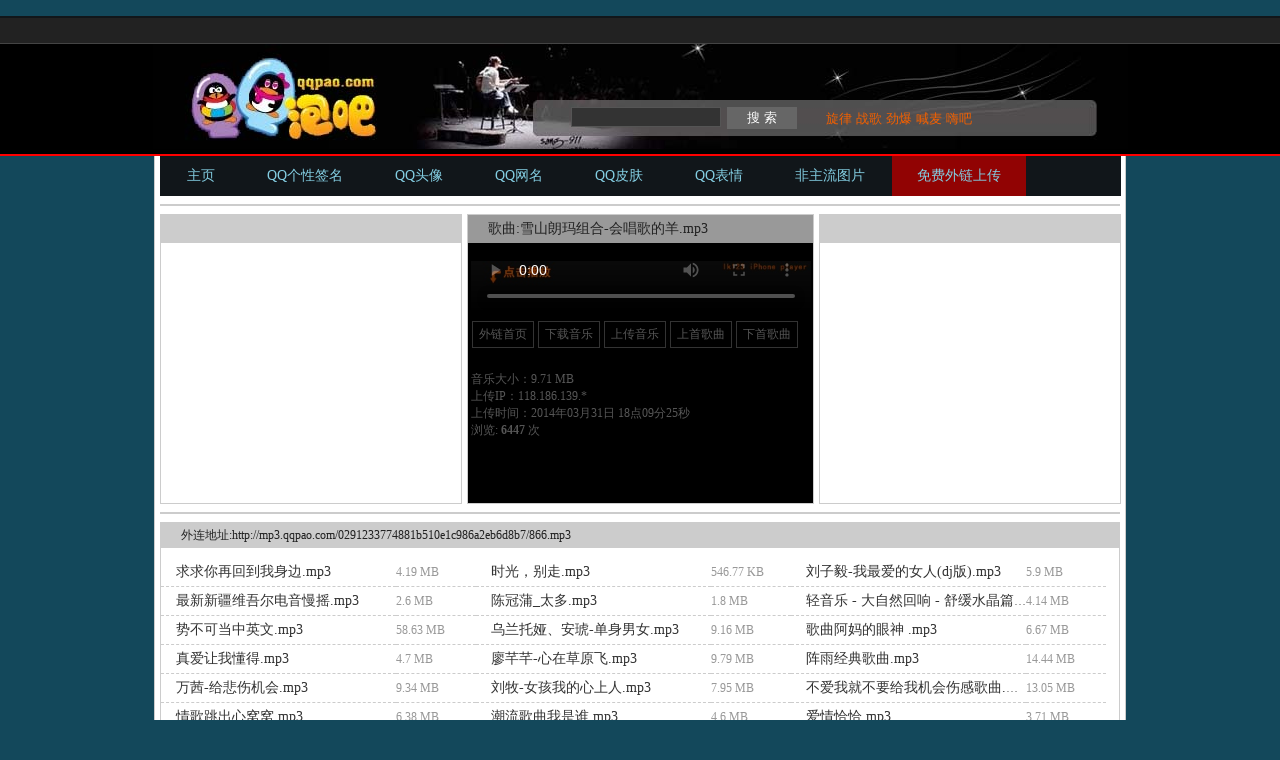

--- FILE ---
content_type: text/html;charset=utf-8
request_url: https://www.qqpao.com/p/866/
body_size: 9031
content:
﻿<!DOCTYPE html>
<html>
<head>
<meta http-equiv="Content-Type" content="text/html; charset=UTF-8">
<title>雪山朗玛组合-会唱歌的羊.mp3免费外链_雪山朗玛组合-会唱歌的羊.mp3在线试听下载 - QQ泡吧</title>
<meta name="keywords" content="雪山朗玛组合-会唱歌的羊.mp3,雪山朗玛组合-会唱歌的羊.mp3试听,音乐雪山朗玛组合-会唱歌的羊.mp3,歌曲雪山朗玛组合-会唱歌的羊.mp3" />
<meta name="description" content="好听的歌雪山朗玛组合-会唱歌的羊.mp3在线试听，雪山朗玛组合-会唱歌的羊.mp3动态Lrc歌词显示Mp3下载。">
<link href="/m/css/sy.css" rel="stylesheet" type="text/css" />
<link href="/m/css/p.css" rel="stylesheet" type="text/css" />
<style>.lrc{font-size:12px;color: #555;} </style>
</head>
<body>
<div id="sail">&nbsp;&nbsp;</div>
<div id="top"><div id="tops"><li class=l></li>
<li class=r id="topr"><form name="search" action="/m/cha/" target="D_search"> <input type="text" class="ipbox" name="ac" size="15" onfocus="this.className='on w200'" onblur="this.className='over w200';"value="" />  <input type="submit" value="搜 索" class="bt1" /></form></li>
<li class=r4 id="topr">
<a href=https://www.dju8.com/special/djxuanlv.html target="ik">旋律</a> 
<a href=https://www.dju8.com/special/djxuanlv.html target="ik">战歌</a> 
<a href=https://www.dju8.com/special/jinbaodj.html target="ik">劲爆</a> 
<a href=https://www.dju8.com/special/djhanmai.html target="ik">喊麦</a> 
<a href=https://www.dju8.com/special/djhaiba.html target="ik">嗨吧</a>  </li>
</div></div>
<div id="main">
<div id="d">
      	<li><a href='/'><span>主页</span></a></li>
<li><a href="/gxqianming/" target="_blank">QQ个性签名</a></li>
<li><a href="/qqtouxiang/" target="_blank">QQ头像</a></li>
<li><a href="/qqwangming/" target="_blank">QQ网名</a></li>
<li><a href="/QQpifu/" target="_blank">QQ皮肤</a></li>
<li><a href="/QQbiaoqing/" target="_blank">QQ表情</a></li>
<li><a href="/feizhuliu/" target="_blank">非主流图片</a></li>	
<li><a class="uu" href="/m/" title="免费外链上传">免费外链上传</a></li>
</div><div id="ud"></div>
<!--第1栏开始-->
<div id="l">
<div class="dao"></div>
<div id="a300"></div>
</div>
<div id="z">
<div class="dao"><h1>歌曲:雪山朗玛组合-会唱歌的羊.mp3</h1></div>
<script type="text/javascript">var u="";var mymp3="0";var strstr="1";var musicName="雪山朗玛组合-会唱歌的羊.mp3";var rurl="866.mp3"; var iurl="http://mp3.qqpao.com/0291233774881b510e1c986a2eb6d8b7/866.mp3";</script>
<script language="Javascript" src="/m/css/p.js"></script>
<div class="play"><script language="Javascript" src="/m/css/u.js"></script></div>
<div class="up">
<li><a href="/m/" target="_blank">外链首页</a></li>
<li><a href="#" onclick="xz('866')">下载音乐</a></li>
<li><a href="#uc"  onClick="m()">上传音乐</a></li>
<li><a href='/p/867/' title='点击播放：东方红艳-情在草原飞.mp3'>上首歌曲</a></li>
<li><a href='/p/865/' title='点击播放：熊大-谁也不是谁的谁.mp3'>下首歌曲</a></li>
</div>
<div class="lrc">

音乐大小：9.71 MB<br>
上传IP：118.186.139.* <br>      
上传时间：2014年03月31日 18点09分25秒<br>
浏览: <b>6447</b> 次

</div>
</div>

<div id="r">
<div class="dao"></div>
<div id="b300"></div>
</div>
<!--第1栏结束-->
<div id="uc"></div>
<div id="f">
<div class="dao">外连地址:http://mp3.qqpao.com/0291233774881b510e1c986a2eb6d8b7/866.mp3</div>

<li class=ge><a href="/p/1762/" title="点击播放：求求你再回到我身边.mp3">求求你再回到我身边.mp3</a></li>
<li class=time>4.19 MB</li>
<li class=ge><a href="/p/3154/" title="点击播放：时光，别走.mp3">时光，别走.mp3</a></li>
<li class=time>546.77 KB</li>
<li class=ge><a href="/p/2062/" title="点击播放：刘子毅-我最爱的女人(dj版).mp3">刘子毅-我最爱的女人(dj版).mp3</a></li>
<li class=time>5.9 MB</li>
<li class=ge><a href="/p/3989/" title="点击播放：最新新疆维吾尔电音慢摇.mp3">最新新疆维吾尔电音慢摇.mp3</a></li>
<li class=time>2.6 MB</li>
<li class=ge><a href="/p/2130/" title="点击播放：陈冠蒲_太多.mp3">陈冠蒲_太多.mp3</a></li>
<li class=time>1.8 MB</li>
<li class=ge><a href="/p/2225/" title="点击播放：轻音乐 - 大自然回响 - 舒缓水晶篇 spa 气泡.mp3">轻音乐 - 大自然回响 - 舒缓水晶篇 spa 气泡.mp3</a></li>
<li class=time>4.14 MB</li>
<li class=ge><a href="/p/5712/" title="点击播放：势不可当中英文.mp3">势不可当中英文.mp3</a></li>
<li class=time>58.63 MB</li>
<li class=ge><a href="/p/3511/" title="点击播放：乌兰托娅、安琥-单身男女.mp3">乌兰托娅、安琥-单身男女.mp3</a></li>
<li class=time>9.16 MB</li>
<li class=ge><a href="/p/5541/" title="点击播放：歌曲阿妈的眼神 .mp3">歌曲阿妈的眼神 .mp3</a></li>
<li class=time>6.67 MB</li>
<li class=ge><a href="/p/2299/" title="点击播放：真爱让我懂得.mp3">真爱让我懂得.mp3</a></li>
<li class=time>4.7 MB</li>
<li class=ge><a href="/p/2712/" title="点击播放：廖芊芊-心在草原飞.mp3">廖芊芊-心在草原飞.mp3</a></li>
<li class=time>9.79 MB</li>
<li class=ge><a href="/p/5759/" title="点击播放：阵雨经典歌曲.mp3">阵雨经典歌曲.mp3</a></li>
<li class=time>14.44 MB</li>
<li class=ge><a href="/p/4297/" title="点击播放：万茜-给悲伤机会.mp3">万茜-给悲伤机会.mp3</a></li>
<li class=time>9.34 MB</li>
<li class=ge><a href="/p/2429/" title="点击播放：刘牧-女孩我的心上人.mp3">刘牧-女孩我的心上人.mp3</a></li>
<li class=time>7.95 MB</li>
<li class=ge><a href="/p/5721/" title="点击播放：不爱我就不要给我机会伤感歌曲.mp3">不爱我就不要给我机会伤感歌曲.mp3</a></li>
<li class=time>13.05 MB</li>
<li class=ge><a href="/p/5530/" title="点击播放：情歌跳出心窝窝.mp3">情歌跳出心窝窝.mp3</a></li>
<li class=time>6.38 MB</li>
<li class=ge><a href="/p/3098/" title="点击播放：潮流歌曲我是谁.mp3">潮流歌曲我是谁.mp3</a></li>
<li class=time>4.6 MB</li>
<li class=ge><a href="/p/3530/" title="点击播放：爱情恰恰.mp3">爱情恰恰.mp3</a></li>
<li class=time>3.71 MB</li>
<li class=ge><a href="/p/5089/" title="点击播放：他和她的故事.mp3">他和她的故事.mp3</a></li>
<li class=time>25.44 MB</li>
<li class=ge><a href="/p/4206/" title="点击播放：走进草原看美景.mp3">走进草原看美景.mp3</a></li>
<li class=time>4.99 MB</li>
<li class=ge><a href="/p/4123/" title="点击播放：舞动中国挑战吉尼斯版.mp3">舞动中国挑战吉尼斯版.mp3</a></li>
<li class=time>10.4 MB</li>
<li class=ge><a href="/p/4215/" title="点击播放：奥拓店铺老high音乐.mp3">奥拓店铺老high音乐.mp3</a></li>
<li class=time>3.29 MB</li>
<li class=ge><a href="/p/3153/" title="点击播放：默默祝福你.mp3">默默祝福你.mp3</a></li>
<li class=time>4.94 MB</li>
<li class=ge><a href="/p/2535/" title="点击播放：雨天、韩晶 - 伤不起的爱情.mp3">雨天、韩晶 - 伤不起的爱情.mp3</a></li>
<li class=time>3.9 MB</li>
<li class=ge><a href="/p/2505/" title="点击播放：天使怎么会伤我心.mp3">天使怎么会伤我心.mp3</a></li>
<li class=time>2.03 MB</li>
<li class=ge><a href="/p/1725/" title="点击播放：好听背景音乐.mp3">好听背景音乐.mp3</a></li>
<li class=time>10.3 MB</li>
<li class=ge><a href="/p/4947/" title="点击播放：张宇 - 浪人情歌.mp3">张宇 - 浪人情歌.mp3</a></li>
<li class=time>3.8 MB</li>
<li class=ge><a href="/p/467/" title="点击播放：云菲菲-爱情房奴.mp3">云菲菲-爱情房奴.mp3</a></li>
<li class=time>4.42 MB</li>
<li class=ge><a href="/p/837/" title="点击播放：何炅 - 思念的距离.mp3">何炅 - 思念的距离.mp3</a></li>
<li class=time>4.4 MB</li>
<li class=ge><a href="/p/4796/" title="点击播放：唯美歌曲如果爱死去.mp3">唯美歌曲如果爱死去.mp3</a></li>
<li class=time>2.77 MB</li>

</div>
<script type="text/javascript" src="/m/css/p_d.js"></script>
<div id="ff">
<font color=#ff0000>雪山朗玛组合-会唱歌的羊.mp3</font>这首歌曲链接由网友上传提供分享,你可以将<font color=#ff0000>雪山朗玛组合-会唱歌的羊.mp3</font>外链到QQ空间当成背景音乐.<br>
上传者IP：118.186.139.*<br>
上传时间：2014年03月31日 18点09分25秒<br>
音乐大小：9.71 MB<br>
外链次数：6447次<br>
外链地址：http://mp3.qqpao.com/0291233774881b510e1c986a2eb6d8b7/866.mp3</div>
<div id="u">
<a href="http://www.qqpao.com/">QQ泡</a>免费音乐外链，如果用户上传的某一首歌曲侵犯到了您的权益请来信告知，我们会在3个工作日之内删除
</div><script type="text/javascript" src="/m/css/y.js"></script>
<div style='display:none'>
</div>
<script src="/plus/count.php?aid=931&mid=18" language="javascript"></script>
</body>
</html>

--- FILE ---
content_type: text/css
request_url: https://www.qqpao.com/m/css/p.css
body_size: 2368
content:
#l,#z,#r{float:left;margin-top: 8px;border:solid 1px #ccc;height: 278px;padding-bottom:10px;}
#l {width: 300px;margin-left: 0px;}
#l .dao{width: 320px; height: 28px;border:solid 0px #222;background:#ccc;line-height: 28px;padding-left:20px;margin-bottom:0px;}
#z {width: 345px;margin-left: 5px;padding:0px;height: 288px;background:#000;}
#z .dao{width: 325px; height: 28px;border:solid 0px #222;background:#999;line-height: 28px;padding-left:20px;}
#z .play{width: 340px;height: 65px;border:solid 0px #222;}
#z .lrc{width: 340px;height: 100px;border:solid 0px #222;margin-top: 20px;}
#r {width: 300px;margin-left: 5px;}
#r .dao{width: 320px; height: 28px;border:solid 0px #222;background:#ccc;line-height: 28px;padding-left:20px;margin-bottom:0px;}
#ud{width: 958px;float:left;margin-top:8px;border:solid 1px #ccc;overflow:hidden;font-size:12px;}
#uc{width: 958px;float:left;margin-top:8px;border:solid 1px #ccc;overflow:hidden;font-size:12px;}
#f{width: 958px;float:left;margin-top: 8px;border:solid 1px #ccc;overflow:hidden;padding-bottom:10px;font-size:12px;}
#f li{margin-left: 0px;height: 28px;line-height: 28px;border-bottom: dashed 1px #ccc;}
#f .ge{padding-left:15px;float:left;width: 220px;color: #666;overflow:hidden;text-overflow:ellipsis;white-space:nowrap;}
#f .time{float:left;width: 80px;color: #888;color: #999;overflow:hidden;text-overflow:ellipsis;white-space:nowrap;}
.dao{width: 956px; height: 25px;border:solid 0px #222;background:#ccc;line-height: 25px;padding-left:20px;margin-bottom:10px;color: #222;margin-left: 0px;}

@charset "gb2312";
body, div, ul, li, h5,form, input, textarea, p{ margin:0 auto; padding:0; }
body { font-size: 14px;color: #000000;}
.play_geci_title {display: none;}
.textgeci_no{ display:none;}
#gckong   {color:#666;list-style:none;text-align:center;line-height: 160%;}
#gckong  li  .danq  {color: #ff0000;list-style:none;text-align:center;}


.up{height: 30px;padding-top:3px;}
.up li{float:left;border:solid 1px #333;width: 60px;margin-bottom: 5px;margin-left: 4px;height: 25px;line-height: 25px;text-align:center;background:#000;}
.up li a{line-height:25px;display: block;font-size:12px;color: #555;}
.up li a:visited {text-decoration: none;color: #555;}
.up li a:hover {width:60px;color:#66cc00;background:#FF6600; font-size:13px;}

h1{font-size:14px;margin:0; padding:0;font-weight: normal}
#ff{width: 938px;float:left;margin-top: 8px;border:solid 1px #ccc;overflow:hidden;font-size:12px;padding:10px;COLOR: #666;}
.uu {background:#910303;}

--- FILE ---
content_type: application/javascript
request_url: https://www.qqpao.com/m/css/u.js
body_size: 1547
content:
var isiPad = navigator.userAgent.match(/Chrome|iPad|iPhone|iPod/i) != null;

if (isiPad)
{
		document.write('<video width="100%" height="100%" controls="controls" autoplay="autoplay" loop="loop" poster="/m/css/1.jpg" src="'+iurl+'" type="video/mp4" ></video>');
}
else{
try
{
if (mymp3=='0')
{
	var kupigurl='https://'+AuthUrl+'/'+ik123+'/?'+rurl+'';
kupigurl += ( '?vsid=' + VW_VSID );
}else
{
	//var kupigurl='https://'+AuthUrl+'/'+ik123+'/'+rurl+'';
}
}
catch(error)
{
     document.write(  );
}
document.writeln("<object classid=\"clsid:D27CDB6E-AE6D-11cf-96B8-444553540000\" codebase=\"http:\/\/download.macromedia.com\/pub\/shockwave\/cabs\/flash\/swflash.cab#version=9,0,124,0\" width=\"100%\" height=\"100%\" id=\"cmp\">");
document.writeln("<param name=\"movie\" value=\"http:\/\/djbox.ik123.com\/f\/cmp.swf?src="+iurl+"&skin_src=mini%2Fblueplayer.zip&auto_play=1&play_mode=1&bgcolor=0000000&context_menu=0&show_tip=0&plugins_disabled=1&c.swf\" \/>");
document.writeln("<param name=\"quality\" value=\"high\" \/>");
document.writeln("<param name=\"allowFullScreen\" value=\"true\" \/>");
document.writeln("<param name=\"allowScriptAccess\" value=\"always\" \/>");
document.writeln("<embed pluginspage=\"http:\/\/www.adobe.com\/shockwave\/download\/download.cgi?P1_Prod_Version=ShockwaveFlash\" type=\"application\/x-shockwave-flash\" width=\"100%\" height=\"100%\" name=\"cmp\" src=\"http:\/\/djbox.ik123.com\/f\/cmp.swf?src="+iurl+"&skin_src=mini%2Fblueplayer.zip&auto_play=1&play_mode=1&bgcolor=0000000&context_menu=0&show_tip=0&plugins_disabled=1&c.swf\" quality=\"high\"  allowfullscreen=\"true\" allowscriptaccess=\"always\" ><\/embed>");
document.writeln("<\/object>");
}

